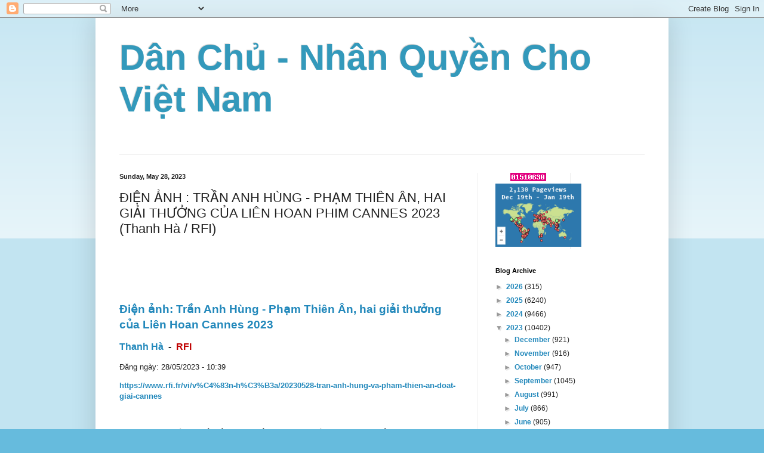

--- FILE ---
content_type: text/html; charset=utf-8
request_url: https://www.google.com/recaptcha/api2/aframe
body_size: 268
content:
<!DOCTYPE HTML><html><head><meta http-equiv="content-type" content="text/html; charset=UTF-8"></head><body><script nonce="dlWB7EOeUDDQOQ4zUDt0Zg">/** Anti-fraud and anti-abuse applications only. See google.com/recaptcha */ try{var clients={'sodar':'https://pagead2.googlesyndication.com/pagead/sodar?'};window.addEventListener("message",function(a){try{if(a.source===window.parent){var b=JSON.parse(a.data);var c=clients[b['id']];if(c){var d=document.createElement('img');d.src=c+b['params']+'&rc='+(localStorage.getItem("rc::a")?sessionStorage.getItem("rc::b"):"");window.document.body.appendChild(d);sessionStorage.setItem("rc::e",parseInt(sessionStorage.getItem("rc::e")||0)+1);localStorage.setItem("rc::h",'1768844513570');}}}catch(b){}});window.parent.postMessage("_grecaptcha_ready", "*");}catch(b){}</script></body></html>